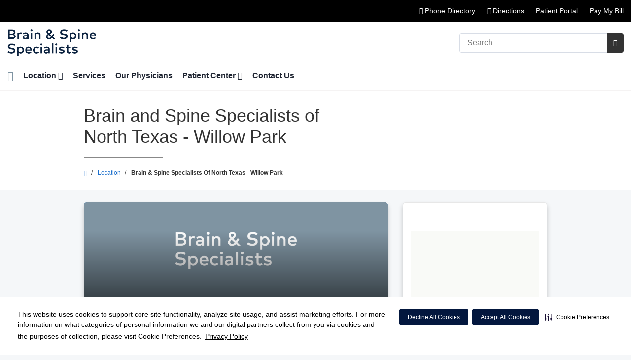

--- FILE ---
content_type: text/html;charset=UTF-8
request_url: https://brainandspinentx.com/locations/willow-park/
body_size: 56643
content:
<!DOCTYPE html>
<html class="no-js" lang="en-us">
	<head>
		<meta http-equiv="X-UA-Compatible" content="IE=edge"/>
		<!-- To kick IE out of quirks mode so Respond.js works -->
		<meta name="viewport" content="initial-scale=1.0, width=device-width" />
		<meta charset="utf-8"/>
		<!-- <meta name="HandheldFriendly" content="true"/> --><!-- BlackBerry? -->
		<!-- <meta name="MobileOptimized" content="width" /> --><!-- IE Mobile? -->

				    <script
        defer
        data-strict-csp
        data-skip-css="false"
        src="https://cdn-prod.securiti.ai/consent/cookie-consent-sdk-loader-strict-csp.js"
        data-tenant-uuid="c2a0cde4-f9d5-4dd6-ba6d-3afc6437e4bc"
        data-domain-uuid="96044f8e-6706-4750-aaa1-2e777a4d4ae9"
        data-backend-url="https://app.securiti.ai">
    </script>

	<script type="text/javascript" src="https://cdn-prod.securiti.ai/consent/auto_blocking/c2a0cde4-f9d5-4dd6-ba6d-3afc6437e4bc/96044f8e-6706-4750-aaa1-2e777a4d4ae9.js"></script>

				



<script>
	var hcaGlobalTimeZones = [
		{
			currentUtcOffset: -18000000,
			dstAbbr: "EDT",
			abbr: "EST",
			localeString: "America/New_York"
		},
		{
			currentUtcOffset: -21600000,
			dstAbbr: "CDT",
			abbr: "CST",
			localeString: "America/Chicago"
		},
		{
			currentUtcOffset: -25200000,
			dstAbbr: "MDT",
			abbr: "MST",
			localeString: "America/Denver"
		},
		{
			currentUtcOffset: -28800000,
			dstAbbr: "PDT",
			abbr: "PST",
			localeString: "America/Los_Angeles"
		},
		{
			currentUtcOffset: -32400000,
			dstAbbr: "ADT",
			abbr: "AST",
			localeString: "America/Anchorage"
		},
		{
			currentUtcOffset: -36000000,
			dstAbbr: "HDT",
			abbr: "HST",
			localeString: "Pacific/Honolulu"
		}
	];
</script>

				





			

	




	



			
				
		
		
		
		
							











 			




		
		
	
	






			
		
		
			
			
			
		
			
		
	
		
	
				
			
							
			
		
			
				
						
		
			
				
						
		
			
				
						
		
			
						
	

				
				
		
							
				
															
								
																										
						
										
						
				
				
							
				
			
                                                                                	
 		
								
													
						
						
													
						
																									
							
								
				
		
			
		
		
		
			
		
			
		
		 



	<meta name="robots" content="index, follow">


				    <title>Brain and Spine Specialists of North Texas - Willow Park | Brain & Spine Specialists of North Texas</title>
						
		
		
		
		
		
							        <link rel="canonical" href="https://brainandspinentx.com/locations/willow-park/"/>
						
				
						
				
				
				
		
		
				
					
	
    <meta property="og:title" content="Willow Park"/>
    <meta property="og:type" content="Website"/>
    <meta property="og:url" content="https://brainandspinentx.com/locations/willow-park/"/>
    <meta property="og:image" content="https://brainandspinentx.com/contentAsset/raw-data/5e382ec6-8ce0-4d0e-847a-079eb9976f19/fullColorLogo"/>
    <meta property="og:site_name" content="Brain & Spine Specialists of North Texas"/>
    <meta property="og:description" content="At Brain &amp; Spine Specialists of North Texas, our neurosurgeons have 24 years of combined experience and share a unique vision dedicated to high quality, individualized care that nurtures each patient’s progress. Dr. Ward and Dr. Cho specialize in complex spine, intracranial and skull‐based tumors..."/>

																
				 


												


																		


		






		
	
		
	<script type="application/ld+json">
	{
		"@context": "https://schema.org"
		, "@type": "MedicalOrganization"
				, "address": {
			"@type": "PostalAddress"
							, "addressLocality": "Willow Park"
				, "addressRegion": "TX"
				, "postalCode": "76087"
				, "streetAddress": "251 Crown Pointe Blvd "
			
		}
									, "image": "https://brainandspinentx.com"
				, "description": "&nbsp;"
		, "name": "Brain and Spine Specialists of North Texas - Willow Park"
						
					, "telephone": "(817) 870-5094"
			, "faxNumber": ""
		
		, "logo": "https://brainandspinentx.com/dA/5e382ec68c/fullColorLogo/2019-EB-Brain-Spine-Specialists-FC.png"
		, "url": "https://brainandspinentx.com"
					}
	</script>












				




						
				
	




						
	
	











<script>
	window.dataLayer = window.dataLayer || [];
	dataLayer.push({
		'Analytics ID' : 'UA-60997798-36'
		,'Division' : 'North Texas'
		,'Group' : 'American'
		,'Market' : 'Dallas Ft. Worth'
		,'City' : 'Willow Park'
		,'State' : 'TX'
		,'Line of Business' : 'PSG'
		,'Facility COID' : '19610'
		,'Facility Name' : 'Brain and Spine Specialists of North Texas - Willow Park'
		,'Site Type' : 'Physician Practice'
		,'Domain' : 'brainandspinentx.com'
		,'Site Section' : 'Locations'
		,'Marketing Specialty' : 'Neurology'
					,'Service Line Content' : 'NA'
																		,'HCA Platform' : 'dotcms'
	});
</script>


<script>
	var hcaAnalyticsContext = {
		 "facility_group": "American",
		 "facility_division": "North Texas",
		 "facility_market": "Dallas Ft. Worth",
		 "facility_city": "Willow Park",
		 "facility_state": "TX",
		 "line_of_business": "PSG",
		 "site_type": "Physician Practice",
		 "marketing_specialty": "Neurology",
		 "test_page_version": "n/a",
		 "facility_coid": "19610",
		 "facility_name": "Brain and Spine Specialists of North Texas - Willow Park",
		 "logged_in": false,
		 "domain": "brainandspinentx.com",
		 "site_search_term": "n/a",
		 "site_search_category": "n/a",
		 "page_type": "Locations",
		 "service_line_content": "NA",
		 "health_library_content": "n/a",
		 "job_search_term": "n/a",
		 "job_search_category": "n/a",
		 "job_id": "n/a",
		 "job_title": "n/a",
		 "job_schedule": "n/a",
		 "job_facility_name": "n/a",
		 "job_city": "n/a",
		 "job_state": "n/a",
		 "job_division": "n/a",
		 "job_zip": "n/a",
		 "job_education": "n/a",
		 "job_class": "n/a",
		 "job_updated": "n/a",
		 "hca_platform": "dotcms"
	};
</script>

		
	
		
		
				
									
							<meta name="description" content="At Brain &amp; Spine Specialists of North Texas, our neurosurgeons have 24 years of combined experience and share a unique vision dedicated to high quality, individualized...">
		
				
							<!-- FAVICON -->
			<link rel="shortcut icon" href="/local/images/favicon.ico" type="image/ico" />
		
		
									<link rel="stylesheet" href="//core.secure.ehc.com/design/lib/framework/bs3/bootstrap.min.css" />
					
				<link rel="stylesheet" href="//core.secure.ehc.com/design/lib/chosen/latest/chosen.min.css" media="screen" />

		
		
			<link rel="stylesheet" href="//core.secure.ehc.com/design/font/fontawesomer/css/fontawesomer.css" />
		
		
					
	
		

















		
		
				
													
								
								
				<link rel="stylesheet" href="//atlas.microsoft.com/sdk/javascript/mapcontrol/3/atlas.min.css" type="text/css" />
											
				
												
				<link rel="stylesheet" href="//core.secure.ehc.com/src/apps/location-detail/v2/assets/location-detail-v2.min.css?v=01072026101458" type="text/css" />
											
				
												
				<link rel="stylesheet" href="//core.secure.ehc.com/src/widgets/cta/v1/assets/cta-widget-v1.min.css" type="text/css" />
											
				
												
				<link rel="stylesheet" href="//core.secure.ehc.com/src/widgets/clinician-spotlight/v2/assets/clinician-spotlight-v2.min.css?v=01072026101458" type="text/css" />
											
				
												
				<link rel="stylesheet" href="//core.secure.ehc.com/src/widgets/related-physicians/v1/assets/related-physicians-v1.min.css?v=01072026101458" type="text/css" />
											
				
												
				<link rel="stylesheet" href="//core.secure.ehc.com/src/widgets/patient-testimonials/v2/assets/patient-testimonials.min.css?v=01072026101458" type="text/css" />
					
				
				
		
												<link rel="stylesheet" href="//core.secure.ehc.com/themes/hut/shared/assets/main.min.css?v=01072026101458" />
			
						<link rel="stylesheet" href="//core.secure.ehc.com/themes/hut/2016/v1/assets/main.min.css?v=01072026101458" />
		
				
				
		
		
				
				<script>
	var ebColorVariants = [];
	var hutEntityBrandingPrimary = '#00244d';
	var hutEntityBrandingSecondary = '#001d3e';

	// add increments of 5 from 0-95
	for (var i = 0; i < 100; i++) {
		if (i % 5 === 0) {
			ebColorVariants.push(i);
		}
	}

	var ebVariantCss = '';
	var colorRules = [
		{
			'type': 'bg',
			'rule': 'background-color'
		},
		{
			'type': 'font',
			'rule': 'color'
		},
		{
			'type': 'border',
			'rule': 'border-color'
		}
	];

	// build css strings with variant colors
	for (var i = 0; i < ebColorVariants.length; i++) {
		var rgbArr = rgbArray('#00244d');
		var colorAddWhite = colorMixer(rgbArr, [255, 255, 255], ebColorVariants[i]/100);
		var colorAddBlack = colorMixer([0, 0, 0], rgbArr, ebColorVariants[i]/100);
		var variantStringWhite = '--' + ebColorVariants[i];
		var variantStringBlack = '--' + Number(ebColorVariants[i] + 100);

		for (var s = 0; s < colorRules.length; s++) {

			if (ebColorVariants[i] === 0) {
				variantStringWhite = '';
				variantStringBlack = '';
			} else {
				ebVariantCss += '.eb__primary-' + colorRules[s].type + variantStringWhite + '{' + colorRules[s].rule + ': ' + colorAddWhite + ';}' +
				'.eb__primary-hover-' + colorRules[s].type + variantStringWhite + ':hover, .eb__primary-hover-' + colorRules[s].type + variantStringWhite + ':active, .eb__primary-hover-' + colorRules[s].type + variantStringWhite + ':focus, .eb__primary-hover-' + colorRules[s].type + variantStringWhite + '.active' + '{' + colorRules[s].rule + ': ' + colorAddWhite + ';}' +
				'.eb__primary-after-' + colorRules[s].type + variantStringWhite + '::after, .eb__primary-before-' + colorRules[s].type + variantStringWhite + '::before {' + colorRules[s].rule + ': ' + colorAddWhite + ';}';
			}
			ebVariantCss +=	'.eb__primary-' + colorRules[s].type + variantStringBlack + '{' + colorRules[s].rule + ': ' + colorAddBlack + ';}' +
				'.eb__primary-hover-' + colorRules[s].type + variantStringBlack + ':hover, .eb__primary-hover-' + colorRules[s].type + variantStringBlack + ':active, .eb__primary-hover-' + colorRules[s].type + variantStringBlack + ':focus, .eb__primary-hover-' + colorRules[s].type + variantStringBlack + '.active' + '{' + colorRules[s].rule + ': ' + colorAddBlack + ';}' +
				'.eb__primary-after-' + colorRules[s].type + variantStringBlack + '::after, .eb__primary-before-' + colorRules[s].type + variantStringBlack + '::before {' + colorRules[s].rule + ': ' + colorAddBlack + ';}';
		}
	}

	// create and add style to DOM
	var ebVariantStyle = document.createElement('style');
	ebVariantStyle.type = 'text/css';
	ebVariantStyle.innerHTML = ebVariantCss;
	document.getElementsByTagName('head')[0].appendChild(ebVariantStyle);

	// HELPERS
	/*
	* HEX to RGB array converter
	* accepts HEX string (with hash)
	* returns array
	*/
	function rgbArray(h) {
		var r = 0;
		var g = 0;
		var b = 0;

		// 3 digits
		if (h.length === 4) {
			r = "0x" + h[1] + h[1];
			g = "0x" + h[2] + h[2];
			b = "0x" + h[3] + h[3];
		// 6 digits
		} else if (h.length === 7) {
			r = "0x" + h[1] + h[2];
			g = "0x" + h[3] + h[4];
			b = "0x" + h[5] + h[6];
		}

		return [r, g, b];
	}

	/*
	* Mixes individual red green and blue values
	* accepts String, String, Number
	* returns parseInt
	*/
	function colorChannelMixer(colorChannelA, colorChannelB, amountToMix) {
		var channelA = colorChannelA * amountToMix;
		var channelB = colorChannelB * (1 - amountToMix);
		return parseInt(channelA + channelB);
	}

	/*
	* Mixes RGB array values
	* accepts Array, Array, Number
	* returns String
	*/
	function colorMixer(rgbA, rgbB, amountToMix) {
		var r = colorChannelMixer(rgbA[0], rgbB[0], amountToMix);
		var g = colorChannelMixer(rgbA[1], rgbB[1], amountToMix);
		var b = colorChannelMixer(rgbA[2], rgbB[2], amountToMix);
		return "rgb(" + r + "," + g + "," + b + ")";
	}

</script>
				
				


		


	<link href="//core.secure.ehc.com/design/css/entity-branding/hut/branding.dot?id=19610%7CBrain-Spine-Specialists-North-Texas&theme=2016&host=869840ba-788e-454b-acf5-bb37886427a6" rel="stylesheet" type="text/css">

				

<meta name="google-site-verification" content="1CSzm8lhHsBMM9b5rMVlwJuGoXgUzgmK9GEuRGKpA_k" />

							<!-- BEGIN LOCAL CSS -->
			<style>
				/*******************************************
local css
********************************************/

			</style>
			<!-- END LOCAL CSS -->
		
				<!-- BEGIN UTIL CUSTOM VTL -->
		






<link rel="stylesheet" href="https://web-q-hospital.prod.ehc.com/global/hut/widgets/css/webq-widgets.css?v=1.1.052820" type="text/css">
  <link rel="stylesheet" href="https://web-q-hospital.prod.ehc.com/global/hut/widgets/css/webq-widgets-eb.css?id=19610%7CBrain-Spine-Specialists-North-Texas&v=1.1.052820" type="text/css">	





		<!-- END UTIL CUSTOM VTL -->

		
				
		
		


		<script>
			var isMarketBrand = false;
			var hostLocations = [];
			var hostCurrentLocationUrl = "";
			var hostCurrentLocationTitle = "";
			var hostFacilityName = "Brain & Spine Specialists of North Texas";
		</script>

		<script type="text/javascript" src="//core.secure.ehc.com/design/lib/analytics/assets/hut-api-controller.min.js"></script>

							<script type="text/javascript" src="//core.secure.ehc.com/util/celebrus.js" defer></script>
			
						
		
	</head>

	
	
		
		
		
	
	
		<body class="location-detail-app location-detail-app-v2 page-aside-right locations unified interior theme-2016 ">

		
		



			
	


				












    



				
				<div id="page-wrap">
																									<a href="#page" tabindex="1" id="skip-nav-accessibility-aid">Skip to main content</a>
							
												<!--[if lte IE 9]>
				<div id="update-browser-warning" class="alert alert-info">
					<strong>You are using an outdated browser</strong>
					<p>It is limiting your browser experience. For the best web experience, upgrade to the latest version of <a href="http://www.microsoft.com/windows/downloads/ie/getitnow.mspx">Internet Explorer</a> or try one of these alternatives: <a href="http://www.getfirefox.com/">Firefox</a>, <a href="http://www.google.com/chrome">Google Chrome</a> or <a href="http://www.apple.com/safari/">Safari</a>.</p>
					<p>Still dependent on your version of IE for legacy applications?  Please install one of the other recommended browsers.</p>
				</div>
			<![endif]-->


	<div id="header-wrap">
						


		


  
  

	 













	
















	






						
	
	
											
											
											
											
								








		
	
	
	
			

	
		
	
		
	
	



	<div class="sticky-header-desktop" data-edit-mode="" role="navigation" aria-label="sticky site navigation and search">
							<div class="pre-navbar ">
		<div class="container-fluid">
						
						<ul class="list-unstyled text-right hidden-xs prenav-link-list">
								
														<li>
													<a href="/about/phone-directory/" class="cdp-utilNav" data-analytics='{"feature": "nava", "name": "utilityNavClick"}'><i class="icon-phone" aria-hidden="true"></i> Phone Directory</a>
											</li>
														<li>
													<a href="/locations/" class="cdp-utilNav" data-analytics='{"feature": "nava", "name": "utilityNavClick"}'><i class="icon-sl-directions-arrow-c-s"></i> Directions</a>
											</li>
														<li>
													<a href="/patient-center/patient-portal.dot" class="cdp-utilNav" data-analytics='{"feature": "nava", "name": "utilityNavClick"}'>Patient Portal</a>
											</li>
														<li>
													<a href="/patient-center/online-bill-pay.dot" class="cdp-utilNav" data-analytics='{"feature": "nava", "name": "utilityNavClick"}'>Pay My Bill</a>
											</li>
				
											</ul>

												
			<form class="form-inline hut-search" action="/search/results.dot" method="GET" enctype="multipart/form-data" role="search" data-submit="false">
			<div class="form-group">
				<label class="sr-only" for="prenav-main-search-sticky">Search</label>
				<div class="input-group">
										<input type="text" class="header-search-input form-control" name="q" id="prenav-main-search-sticky" placeholder="Search" maxlength="64" autocomplete="off" pattern="^[a-zA-Z0-9-`.'()? ]*$" title="Can only contain letters, numbers and limited special characters." required>
					<a href="#" class="close-search hidden" aria-label="Close recent searches">&times;</a>
					<div class="input-group-btn">
						<button type="submit" class="btn btn-default submit">
							<i class="icon-search" aria-hidden="true"></i>
							<span class="sr-only">Submit Search</span>
						</button>
					</div>
										<div class="header-search-results hidden">
						<span class="recent-search-title"><strong>Recent Searches</strong></span>
						<ul class="recent-searches"></ul>
					</div>
				</div>
			</div>
		</form>
			</div>
	</div>


		
		<nav id="main-nav-sticky" class="main-nav" role="navigation" aria-label="sticky main nav bar" data-celebrus="cdp-globalNav">

				
	
	
	
	
		
			<div class="mobile-cta-links">
									
										<div class="cta-item-count-one cta-item">
					<a class='cdp-globalNav-Cta'href='/locations/' data-analytics='{"feature": "nava", "name": "ctaClick"}'><i class='icon-location cdp-globalNav-Cta' aria-hidden='true'></i><span>Directions</span></a>
				</div>
					</div>
	
		
	
	<div class="container-fluid">

		
				
					<ul class="nav navbar-nav">
				
				
				
										
										
										
					
										
										
										
										
					
					
																											
										
					<li class="dropdown">
						<a href="/home"class=cdp-globalNav>Home</a>

											</li><!-- /.dropdown -->
				
										
										
										
					
										
										
										
										
					
										
										
										
					<li class="dropdown">
						<a href="/locations" class="dropdown-toggle cdp-globalNav" data-toggle="dropdown" role="button" aria-haspopup="true" aria-expanded="false">Location <span class="icon-angle-down cdp-globalNav" aria-hidden="true"></span></a>

													<div class="dropdown-menu">
								<div class="container">
									<p><a href="/locations" class="cdp-globalNav">Location</a></p>
									
																																																																																																																																																																																																																																										<ul class="dropdown-menu-list">
																						
																							<li><a target='_self' href='/locations/arlington' class='cdp-globalNav'>Brain and Spine Specialists of North Texas - Arlington</a></li>
																							<li><a target='_self' href='/locations/fort-worth' class='cdp-globalNav'>Brain and Spine Specialists of North Texas - Fort Worth</a></li>
																							<li><a target='_self' href='/locations/granbury' class='cdp-globalNav'>Brain & Spine Specialists of North Texas - Granbury</a></li>
																							<li><a target='_self' href='/locations/mansfield' class='cdp-globalNav'>Brain & Spine Specialists of North Texas - Mansfield</a></li>
																							<li><a target='_self' href='/locations/willow-park' class='cdp-globalNav'>Brain & Spine Specialists of North Texas - Willow Park</a></li>
											
																					</ul>
																	</div><!-- /.container -->
							</div><!-- /.dropdown-menu -->
											</li><!-- /.dropdown -->
				
										
										
										
					
										
										
										
										
					
					
										
										
					<li class="dropdown">
						<a href="/services"class=cdp-globalNav>Services</a>

											</li><!-- /.dropdown -->
				
										
										
										
					
										
										
										
										
					
					
										
										
					<li class="dropdown">
						<a href="/physicians"class=cdp-globalNav>Our Physicians</a>

											</li><!-- /.dropdown -->
				
										
										
										
					
										
										
										
										
					
										
										
										
					<li class="dropdown">
						<a href="/patient-center" class="dropdown-toggle cdp-globalNav" data-toggle="dropdown" role="button" aria-haspopup="true" aria-expanded="false">Patient Center <span class="icon-angle-down cdp-globalNav" aria-hidden="true"></span></a>

													<div class="dropdown-menu">
								<div class="container">
									<p><a href="/patient-center" class="cdp-globalNav">Patient Center</a></p>
									
																																																																																																																																																																																																																																																																																																																																																																																																										<ul class="dropdown-menu-list">
																						
																							<li><a target='_self' href='/patient-center/telehealth.dot' class='cdp-globalNav'>Telehealth Visits</a></li>
																							<li><a target='_self' href='/patient-center/patient-education.dot' class='cdp-globalNav'>Patient Education</a></li>
																							<li><a target='_self' href='/patient-center/patient-forms.dot' class='cdp-globalNav'>Patient Forms</a></li>
																							<li><a target='_self' href='/patient-center/index.dot' class='cdp-globalNav'>Patient Center</a></li>
																							<li><a target='_self' href='/patient-center/patient-rights.dot' class='cdp-globalNav'>Patient Rights & Responsibilities</a></li>
																							<li><a target='_self' href='/patient-center/online-bill-pay.dot' class='cdp-globalNav'>Online Bill Pay</a></li>
																							<li><a target='_blank' href='https://youtube.com/playlist?list=PLogA9DP2_vSfhXIAvUbo3YP4ssObNem2a' class='cdp-globalNav'>Patient Portal Support</a></li>
																							<li><a target='_self' href='/patient-center/medical-records.dot' class='cdp-globalNav'>Medical Records</a></li>
																							<li><a target='_self' href='/patient-center/patient-portal.dot' class='cdp-globalNav'>Patient Portal</a></li>
																							<li><a target='_self' href='/about/newsroom/' class='cdp-globalNav'>Newsroom</a></li>
											
																					</ul>
																	</div><!-- /.container -->
							</div><!-- /.dropdown-menu -->
											</li><!-- /.dropdown -->
				
										
										
										
					
										
										
										
										
					
					
										
										
					<li class="dropdown">
						<a href="/contact-us"class=cdp-globalNav>Contact Us</a>

											</li><!-- /.dropdown -->
				
				
											</ul><!-- /.nav.navbar-nav -->
		
						
													<ul class="nav navbar-nav prenav">
																								<li>
							<a href="/about/phone-directory/" data-analytics='{"feature": "nava", "name": "utilityNavClick"}' class="cdp-utilNav"><i class="icon-phone" aria-hidden="true"></i> Phone Directory</a>
						</li>
																									<li>
							<a href="/locations/" data-analytics='{"feature": "nava", "name": "utilityNavClick"}' class="cdp-utilNav"><i class="icon-sl-directions-arrow-c-s"></i> Directions</a>
						</li>
																									<li>
							<a href="/patient-center/patient-portal.dot" data-analytics='{"feature": "nava", "name": "utilityNavClick"}' class="cdp-utilNav">Patient Portal</a>
						</li>
																									<li>
							<a href="/patient-center/online-bill-pay.dot" data-analytics='{"feature": "nava", "name": "utilityNavClick"}' class="cdp-utilNav">Pay My Bill</a>
						</li>
									
								
								
											</ul>
		
		
	</div><!-- /.container-fluid -->
</nav><!-- #main-nav -->
	</div>

	
			
			<div class="pre-navbar ">
		<div class="container-fluid">
						
						<ul class="list-unstyled text-right hidden-xs prenav-link-list">
								
														<li>
													<a href="/about/phone-directory/" class="cdp-utilNav" data-analytics='{"feature": "nava", "name": "utilityNavClick"}'><i class="icon-phone" aria-hidden="true"></i> Phone Directory</a>
											</li>
														<li>
													<a href="/locations/" class="cdp-utilNav" data-analytics='{"feature": "nava", "name": "utilityNavClick"}'><i class="icon-sl-directions-arrow-c-s"></i> Directions</a>
											</li>
														<li>
													<a href="/patient-center/patient-portal.dot" class="cdp-utilNav" data-analytics='{"feature": "nava", "name": "utilityNavClick"}'>Patient Portal</a>
											</li>
														<li>
													<a href="/patient-center/online-bill-pay.dot" class="cdp-utilNav" data-analytics='{"feature": "nava", "name": "utilityNavClick"}'>Pay My Bill</a>
											</li>
				
											</ul>

									
			<form class="form-inline hut-search" action="/search/results.dot" method="GET" enctype="multipart/form-data" role="search" data-submit="false">
			<div class="form-group">
				<label class="sr-only" for="prenav-main-search">Search</label>
				<div class="input-group">
										<input type="text" class="header-search-input form-control" name="q" id="prenav-main-search" placeholder="Search" maxlength="64" autocomplete="off" pattern="^[a-zA-Z0-9-`.'()? ]*$" title="Can only contain letters, numbers and limited special characters." required>
					<a href="#" class="close-search hidden" aria-label="Close recent searches">&times;</a>
					<div class="input-group-btn">
						<button type="submit" class="btn btn-default submit">
							<i class="icon-search" aria-hidden="true"></i>
							<span class="sr-only">Submit Search</span>
						</button>
					</div>
										<div class="header-search-results hidden">
						<span class="recent-search-title"><strong>Recent Searches</strong></span>
						<ul class="recent-searches"></ul>
					</div>
				</div>
			</div>
		</form>
			</div>
	</div>


			
	
			
	<div class="sticky-header-mobile">
		<header role="banner">
			<div class="container-fluid">
								<div class="mobile-header">
	<div class="mobile-menu-toggle-wrap">
		<button type="button" class="mobile-menu-toggle navbar-toggle collapsed">
			<span class="icon-bar"></span>
			<span class="icon-bar"></span>
			<span class="icon-bar"></span>
			<span class="icon-text">Menu</span>
		</button>
	</div>
	<figure class="logo">
		<a href="/home/" class="cdp-globalNav">
			<img src="/contentAsset/raw-data/5e382ec6-8ce0-4d0e-847a-079eb9976f19/fullColorLogo" alt="Brain & Spine Specialists of North Texas">
		</a>
	</figure>
	<div class="mobile-search">
					<a href="#" class="mobile-search-btn" aria-label="Search" data-analytics='{"feature": "ssa", "name": "searchHeaderOpen"}'><i class="icon-search" aria-hidden="true"></i></a>
			<form class="mobile-search-slide" action="/search/results.dot" method="GET" enctype="multipart/form-data" role="search">
				<label class="sr-only" for="mobile-sticky-search">Search</label>
				<input type="text" class="header-search-input form-control" name="q" id="mobile-sticky-search" placeholder="Search" maxlength="64" data-validate="alpha-numeric" autocomplete="off" required>
				<i class="icon-search pre-fix-icon"></i>
				<a href="#" class="close-search" aria-label="Close search">&times;</a>
			</form>
			</div>
	<div class="header-search-results hidden">
		<span class="recent-search-title"><strong>Recent Searches</strong></span>
		<a href="#" class="clear-recent-searches" aria-label="Clear recent search history" data-analytics='{"feature": "ssa", "name": "recentSearchesClear"}'>Clear</a>
		<ul class="recent-searches"></ul>
		<a href="#" class="btn btn-primary btn-block mobile-submit">Search</a>
	</div>
</div><!-- /.mobile -->
			</div>
		</header>
	</div>

	<header role="banner">
		<div class="container-fluid">

						
						<div class="mobile-header">
	<div class="mobile-menu-toggle-wrap">
		<button type="button" class="mobile-menu-toggle navbar-toggle collapsed">
			<span class="icon-bar"></span>
			<span class="icon-bar"></span>
			<span class="icon-bar"></span>
			<span class="icon-text">Menu</span>
		</button>
	</div>
	<figure class="logo">
		<a href="/home/" class="cdp-globalNav">
			<img src="/contentAsset/raw-data/5e382ec6-8ce0-4d0e-847a-079eb9976f19/fullColorLogo" alt="Brain & Spine Specialists of North Texas">
		</a>
	</figure>
	<div class="mobile-search">
					<a href="#" class="mobile-search-btn" aria-label="Search" data-analytics='{"feature": "ssa", "name": "searchHeaderOpen"}'><i class="icon-search" aria-hidden="true"></i></a>
			<form class="mobile-search-slide" action="/search/results.dot" method="GET" enctype="multipart/form-data" role="search">
				<label class="sr-only" for="mobile-main-search">Search</label>
				<input type="text" class="header-search-input form-control" name="q" id="mobile-main-search" placeholder="Search" maxlength="64" data-validate="alpha-numeric" autocomplete="off" required>
				<i class="icon-search pre-fix-icon"></i>
				<a href="#" class="close-search" aria-label="Close search">&times;</a>
			</form>
			</div>
	<div class="header-search-results hidden">
		<span class="recent-search-title"><strong>Recent Searches</strong></span>
		<a href="#" class="clear-recent-searches" aria-label="Clear recent search history" data-analytics='{"feature": "ssa", "name": "recentSearchesClear"}'>Clear</a>
		<ul class="recent-searches"></ul>
		<a href="#" class="btn btn-primary btn-block mobile-submit">Search</a>
	</div>
</div><!-- /.mobile -->

						
			<div class="row desktop-header">
				<div class="col-xs-6 col-sm-3">
					<figure class="logo ">
						<a href="/home/" class="cdp-globalNav">
							<img src="/contentAsset/raw-data/5e382ec6-8ce0-4d0e-847a-079eb9976f19/fullColorLogo" alt="Brain & Spine Specialists of North Texas">
						</a>
					</figure>
				</div>
				<div class="col-xs-3 col-sm-9 text-right vertical-align">
										
			<form class="form-inline hut-search" action="/search/results.dot" method="GET" enctype="multipart/form-data" role="search" data-submit="false">
			<div class="form-group">
				<label class="sr-only" for="main-search">Search</label>
				<div class="input-group">
										<input type="text" class="header-search-input form-control" name="q" id="main-search" placeholder="Search" maxlength="64" autocomplete="off" pattern="^[a-zA-Z0-9-`.'()? ]*$" title="Can only contain letters, numbers and limited special characters." required>
					<a href="#" class="close-search hidden" aria-label="Close recent searches">&times;</a>
					<div class="input-group-btn">
						<button type="submit" class="btn btn-primary submit">
							<i class="icon-search" aria-hidden="true"></i>
							<span class="sr-only">Submit Search</span>
						</button>
					</div>
										<div class="header-search-results hidden">
						<span class="recent-search-title"><strong>Recent Searches</strong></span>
						<ul class="recent-searches"></ul>
					</div>
				</div>
			</div>
		</form>
	
															
					
														</div>
			</div>
		</div><!-- /.container-fluid -->
	</header>

			
	
	<nav id="main-nav" class="main-nav" role="navigation" aria-label="main nav bar" data-celebrus="cdp-globalNav">

				
	
	
	
	
		
			<div class="mobile-cta-links">
									
										<div class="cta-item-count-one cta-item">
					<a class='cdp-globalNav-Cta'href='/locations/' data-analytics='{"feature": "nava", "name": "ctaClick"}'><i class='icon-location cdp-globalNav-Cta' aria-hidden='true'></i><span>Directions</span></a>
				</div>
					</div>
	
		
	
	<div class="container-fluid">

		
				
					<ul class="nav navbar-nav">
				
				
				
										
										
										
					
										
										
										
										
					
					
																											
										
					<li class="dropdown">
						<a href="/home"class=cdp-globalNav>Home</a>

											</li><!-- /.dropdown -->
				
										
										
										
					
										
										
										
										
					
										
										
										
					<li class="dropdown">
						<a href="/locations" class="dropdown-toggle cdp-globalNav" data-toggle="dropdown" role="button" aria-haspopup="true" aria-expanded="false">Location <span class="icon-angle-down cdp-globalNav" aria-hidden="true"></span></a>

													<div class="dropdown-menu">
								<div class="container">
									<p><a href="/locations" class="cdp-globalNav">Location</a></p>
									
																																																																																																																																																																																																																																										<ul class="dropdown-menu-list">
																						
																							<li><a target='_self' href='/locations/arlington' class='cdp-globalNav'>Brain and Spine Specialists of North Texas - Arlington</a></li>
																							<li><a target='_self' href='/locations/fort-worth' class='cdp-globalNav'>Brain and Spine Specialists of North Texas - Fort Worth</a></li>
																							<li><a target='_self' href='/locations/granbury' class='cdp-globalNav'>Brain & Spine Specialists of North Texas - Granbury</a></li>
																							<li><a target='_self' href='/locations/mansfield' class='cdp-globalNav'>Brain & Spine Specialists of North Texas - Mansfield</a></li>
																							<li><a target='_self' href='/locations/willow-park' class='cdp-globalNav'>Brain & Spine Specialists of North Texas - Willow Park</a></li>
											
																					</ul>
																	</div><!-- /.container -->
							</div><!-- /.dropdown-menu -->
											</li><!-- /.dropdown -->
				
										
										
										
					
										
										
										
										
					
					
										
										
					<li class="dropdown">
						<a href="/services"class=cdp-globalNav>Services</a>

											</li><!-- /.dropdown -->
				
										
										
										
					
										
										
										
										
					
					
										
										
					<li class="dropdown">
						<a href="/physicians"class=cdp-globalNav>Our Physicians</a>

											</li><!-- /.dropdown -->
				
										
										
										
					
										
										
										
										
					
										
										
										
					<li class="dropdown">
						<a href="/patient-center" class="dropdown-toggle cdp-globalNav" data-toggle="dropdown" role="button" aria-haspopup="true" aria-expanded="false">Patient Center <span class="icon-angle-down cdp-globalNav" aria-hidden="true"></span></a>

													<div class="dropdown-menu">
								<div class="container">
									<p><a href="/patient-center" class="cdp-globalNav">Patient Center</a></p>
									
																																																																																																																																																																																																																																																																																																																																																																																																										<ul class="dropdown-menu-list">
																						
																							<li><a target='_self' href='/patient-center/telehealth.dot' class='cdp-globalNav'>Telehealth Visits</a></li>
																							<li><a target='_self' href='/patient-center/patient-education.dot' class='cdp-globalNav'>Patient Education</a></li>
																							<li><a target='_self' href='/patient-center/patient-forms.dot' class='cdp-globalNav'>Patient Forms</a></li>
																							<li><a target='_self' href='/patient-center/index.dot' class='cdp-globalNav'>Patient Center</a></li>
																							<li><a target='_self' href='/patient-center/patient-rights.dot' class='cdp-globalNav'>Patient Rights & Responsibilities</a></li>
																							<li><a target='_self' href='/patient-center/online-bill-pay.dot' class='cdp-globalNav'>Online Bill Pay</a></li>
																							<li><a target='_blank' href='https://youtube.com/playlist?list=PLogA9DP2_vSfhXIAvUbo3YP4ssObNem2a' class='cdp-globalNav'>Patient Portal Support</a></li>
																							<li><a target='_self' href='/patient-center/medical-records.dot' class='cdp-globalNav'>Medical Records</a></li>
																							<li><a target='_self' href='/patient-center/patient-portal.dot' class='cdp-globalNav'>Patient Portal</a></li>
																							<li><a target='_self' href='/about/newsroom/' class='cdp-globalNav'>Newsroom</a></li>
											
																					</ul>
																	</div><!-- /.container -->
							</div><!-- /.dropdown-menu -->
											</li><!-- /.dropdown -->
				
										
										
										
					
										
										
										
										
					
					
										
										
					<li class="dropdown">
						<a href="/contact-us"class=cdp-globalNav>Contact Us</a>

											</li><!-- /.dropdown -->
				
				
											</ul><!-- /.nav.navbar-nav -->
		
						
													<ul class="nav navbar-nav prenav">
																								<li>
							<a href="/about/phone-directory/" data-analytics='{"feature": "nava", "name": "utilityNavClick"}' class="cdp-utilNav"><i class="icon-phone" aria-hidden="true"></i> Phone Directory</a>
						</li>
																									<li>
							<a href="/locations/" data-analytics='{"feature": "nava", "name": "utilityNavClick"}' class="cdp-utilNav"><i class="icon-sl-directions-arrow-c-s"></i> Directions</a>
						</li>
																									<li>
							<a href="/patient-center/patient-portal.dot" data-analytics='{"feature": "nava", "name": "utilityNavClick"}' class="cdp-utilNav">Patient Portal</a>
						</li>
																									<li>
							<a href="/patient-center/online-bill-pay.dot" data-analytics='{"feature": "nava", "name": "utilityNavClick"}' class="cdp-utilNav">Pay My Bill</a>
						</li>
									
								
								
											</ul>
		
		
	</div><!-- /.container-fluid -->
</nav><!-- #main-nav -->

			
	








					</div><!-- /header-wrap -->

	<div id="page">
			<div class="heading-bar">
					<div class="container">
				<div class="row">
					<div class="col-sm-12">
						<h1 id="section-heading" class="heading-underline">Brain and Spine Specialists of North Texas - Willow Park</h1>
											</div>
				</div>
			</div>
							


			
				

	<div class="container-fluid bread-crumb-wrapper hidden-xs">
		<div class="container">
			<div class="row">
				<div class="breadcrumb">
																																																										
		
																									<ul>
																<li>
					<a href="/">
													<i class="icon-sl-house-2" aria-hidden="true"></i>
												<span class="sr-only"  aria-label="Home" >Brain & Spine Specialists of North Texas</span>
					</a>
					<meta content="1" />

																										<span class="separator">/</span>
												</li>
					
					
																																																							
							<li>
								<a href='/locations'><span>Location</span></a>
								<meta content="2" />
																<span class="separator">/</span>
							</li>
											 									
					
												
																																																																																									<li>Brain & Spine Specialists of North Texas - Willow Park</li>
																											
							
																	 							</ul>
		 	
									</div>
			</div>
		</div>
	</div>
			</div>
	
		<div id="content-wrap">
			<div class="row">

								<div id="content-main" class="col-md-8">

					<div class="article-pre">
												




					</div><!-- /article-pre -->
				
					<article id="content-main-body">
						


<section id="locd_main" aria-labelledby="section-heading" role="main">
				<input type="hidden" value="/locations/willow-park/" id="locd-no-results" />

	<div id="location-detail-content" class="clearfix card">
		<div id="location-detail-content-section" class="locd-location locd-location-map collapsed"
				data-coid="19610"
				data-type=""
				data-lat="32.748442"
				data-lng="-97.6641355"
				data-image="//core.secure.ehc.com/src/apps/location-detail/v2/assets/images/background_image_default_700x400.jpg"
				data-id="a3b9a5e5-2adc-497c-9fe7-3f263b0ac7a8"
				data-buildingid="23dfe066-42e4-4293-bae4-c67333399ace"
				data-title="Brain and Spine Specialists of North Texas - Willow Park"
				data-address1="251 Crown Pointe Blvd"
				data-address2=""
				data-city="Willow Park"
				data-state="TX"
				data-zip="76087"
				data-phone="(817) 870-5094">

			<div class="location-header bg-primary">
															<div class="location-image default-image"><img src="/contentAsset/raw-data/5e382ec6-8ce0-4d0e-847a-079eb9976f19/knockOutLogo" alt="Brain and Spine Specialists of North Texas - Willow Park"></div>
										<div class="location-image-overlay"></div>
					<div class="location-title-wrapper"></div>
							</div>

			<div id="locd-dynamic" class="col-md-12">
				<div class="row">
										<div id="locd-dynamic-hours-msg" class="hidden-xs col-sm-5"></div>
						<div id="locd-dynamic-distance" class="hidden-xs col-sm-4 col-sm-offset-3 text-right" data-lat="32.748442" data-lng="-97.6641355"></div>
						<div id="loc-mobile-hours" class="col-xs-12">
													</div>
									</div>
			</div>

			<div id="locd-info" class="col-md-6">
				<p>251 Crown Pointe Blvd 
					<br>Willow Park, TX 76087
				</p>
									<p>
													<span class="hidden-xs">Phone: <a href="tel:(817) 870-5094" data-analytics='{"feature": "lda", "name": "clickToCall"}'>(817) 870-5094</a><br></span>
																	</p>
							</div>

			
			<div id="locd-mobile-btn" class="text-center visible-xs col-md-10">
				<a class="btn btn-primary btn-block" href="tel:(817) 870-5094" data-analytics='{"feature": "lda", "name": "clickToCall"}'>
					(817) 870-5094
				</a>
				<a class="btn btn-primary btn-block" href="https://www.google.com/maps/dir//Brain and Spine Specialists of North Texas - Willow Park%20251 Crown Pointe Blvd, Willow Park, TX 76087" class="get-directions" data-analytics='{"feature": "lda", "name": "directionsStart"}'>
					Directions
				</a>
			</div>

			<div id="locd-cta-wrapper" class="col-md-6">
				<div class="row">
															<div class="col-md-10 col-md-offset-2 hidden-xs">
						<a href="https://www.google.com/maps/dir//Brain and Spine Specialists of North Texas - Willow Park%20251 Crown Pointe Blvd, Willow Park, TX 76087" class='btn btn-primary btn-block' data-analytics='{"feature": "lda", "name": "directionsStart"}'>Get Directions</a>
					</div>
				</div>
			</div>
		</div>
	</div>

		
				
							<div class="location-detail-about">
				<h2>About Brain and Spine Specialists of North Texas - Willow Park</h2>
				<div class="location-detail-about-content"><p>At Brain &amp; Spine Specialists of North Texas, our neurosurgeons have 24 years of combined experience and share a unique vision dedicated to high quality, individualized care that nurtures each patient’s progress. Dr. Ward and Dr. Cho specialize in complex spine, intracranial and skull‐based tumors, trauma and neurovascular disorders.</p></div>
			</div>
			
		
	
	
			
					
			</section>												




					</article><!-- /main-content -->
				
					<div class="article-post">
												




<div class="card card-aside">
      <h4 class="text-center">Physicians</h4>
      <div class="row">
         <div class="col-sm-4 text-center">
          <p><img alt="" class="img-circle" src="/util/images/physicians/1033159215_med.jpg" width="100" height="100" /></p>
          <p>Gregory Ward, MD</p>
          <p><a href="/physicians/profile/Dr-Gregory-A-Ward-MD">View Profile</a></p>
        </div>
    </div>
</div>



<div class="card card-aside">
	  <h4 class="text-center">Willow Park Services</h4>
	  <h5>Conditions Treated</h5>
	  <ul>
         <li>Degenerative Disc Disease</li>
         <li>Degenerative Joint Disease</li>
         <li>Cervical Disc Replacement</li>
         <li>Peripheral Nerve Damage</li>
         <li>Carpal Tunnel Spine</li>
         <li>Brain Tumors</li>
         <li>Head Trauma</li>
         <li>Brain Bleed</li>
         <li>Aneurysm</li>
	  </ul>
	  <hr>
	  <h5>Procedures</h5>
	  <ul>
            <li>Degenerative Spine Surgery</li>
            <li>Spine Trauma Surgery</li>
            <li>Cervical Disc Replacement Surgery</li>
            <li>Minimally Invasive Spine Surgery</li>
            <li>Peripheral Nerve Surgery</li>
            <li>Carpal Tunnel Spine Surgery</li>
            <li>Ulnar Nerve Decompression Surgery</li>
            <li>Stereotactic Navigation Assisted Neurosurgery</li>
            <li>Aneurysm Surgery</li>
            <li>Transnasal Endoscopic Approach:
            <ul>
                <li>Periorbital Approach</li>
                <li>Frontal Sinus Approach</li>
                <li>Periauricular Approach</li>
                <li>Endoscopic-Endonasal Approach</li>
                <li>Transfrontal Sinus Approach</li>
            </ul></li>
	  </ul>
	  <hr>
	  <h5>Tumors most frequently treated</h5>
	  <ul>
        <li>Dermoid and Epidermoid Tumors Intracranial Tumors:
        <ul>
            <li>Brainstem Tumors</li>
            <li>Chordoma</li>
            <li>Chondrosarcoma</li>
            <li>Craniopharyngioma</li>
            <li>Cerebellopontine Angle Tumors</li>
            <li>Facial Nerve Neuroma</li>
            <li>Glomus Jugulare Tumor</li>
            <li>Lower Cranial Nerve Tumors</li>
            <li>Pineal Tumors</li>
            <li>Fibrous Dysplasia</li>
        </ul></li>
        <li>Large Meningiomas</li>
        <li>Acoustic Neuromas</li>
        <li>Trigeminal Neuromas</li>
        <li>Craniopharyngiomas</li>
        <li>Pituitary Tumors</li>
        <li>Cavernous Sinus Tumors</li>
        <li>Gliomas</li>
    </ul>
</div>



					</div><!-- /article-post -->
				
				</div><!-- /content-main -->
			
				<aside id="aside-b" class="col-md-4">
					



					<div id="locd-aside-static-map" class="aside-item card" role="complementary">
		<div id="locd-aside-map" data-lat="32.748442" data-lng="-97.6641355" data-key="1q4hff0BTleRMx7jmrBAEUUSGfCajIuFwiL2G6oXu4kLTPq4ycziJQQJ99BAACYeBjFho9hOAAAgAZMPFCzL"  style="height:220px;"></div>
	</div>
						<div id="locd-aside-contact" class="card aside-item" role="complementary">
		<div class="contact">
			<span class="heading">Contact Information</span>
			<div class="contact-info">
									<div class="main-number contact-info-section">
						<p class="sub-heading">Main Number</p>
						<p>
							<a href="tel:(817) 870-5094" data-analytics='{"feature": "lda", "name": "clickToCall"}'>(817) 870-5094</a>
						</p>
					</div>
																<div class="mailing-info contact-info-section">
					<p class="sub-heading">Mailing Info</p>
					<p>
						Willow Park<br />
						251 Crown Pointe Blvd<br/>Willow Park, TX 76087
					</p>
				</div>
			</div><!-- /contact-info -->
		</div><!-- /contact -->
	</div>
			
										




				</aside><!-- /aside-b -->
			</div>
		</div><!-- /content-wrap -->
	
		<div id="post-content-wrap">
			<div id="post-content">
								




			</div>
		</div><!-- /post-content-wrap -->
	
	</div><!-- /page -->

 
<div id="footer-wrap" class="clearfix">
			














<footer role="contentinfo">

		
	
								







		
	
	




















	






								
					





<section class="site-info style-2">
	<div class="container">

		
							<div class="affiliation-card-2">
				<a href="https://brainandspinentx.com">
					<img src="/util/images/affiliation/affiliation-logo.png" alt="Brain and Spine of North Texas" class="logo">
				</a>
				<meta content="https://brainandspinentx.com" />
				<div class="header fn org" style="display:none;">Brain & Spine Specialists of North Texas</div>
									<div class="contact-info">
													<div class="adr">
																<span class="facility-title"><a href="/home/">Willow Park</a></span><br>
																									<span class="address1 street-address">251 Crown Pointe Blvd</span>																<br />
																	<span class="city locality">Willow Park</span>,
																									<span class="state region">TX</span>
																									<span class="zip postal-code">76087</span>
															</div>
												<div class="contacts">
															<span class="tel">Phone: (817) 870-5094</span><br />
																					<a href="/contact-us/">Contact Us</a>

						</div><!-- end contacts -->
					</div><!-- end contact-info -->
							</div><!-- end vcard - vcard removed for updates in how schema is used -->

				</div>
</section>
		
							



		
									
		

 



<div class="legal-container">
	<div class="container">
		<section class="legal-info">
										<div class="hidden-lg row">
					<div class="col-xs-12 text-center legal-links">
						<span class="copyright">Copyright 1999-2026 <a href='http://www.hcahealthcare.com'>C-HCA, Inc.</a>; All rights reserved.</span><br/>
							<a href='/legal/index.dot#notice-of-privacy-practices' data-legal='terms'>Notice of Privacy Practices</a> | <a href="/legal/index.dot#terms" data-legal="terms">Terms &amp; Conditions</a>
							| <a href="/legal/index.dot#notice-at-collection" data-legal="notice-at-collection">California Notice at Collection</a>
							| <a href="/legal/index.dot#privacy-policy" data-legal="privacy-policy">Privacy Policy</a><br />
							
							<a href="/legal/index.dot#social-media" data-legal="social-media">Social Media Policy</a>
							| <a href="/legal/index.dot#acceptable-use-policy" data-legal="acceptable-use-policy">Acceptable Use Policy</a>
							| <a href="/legal/index.dot#hca-nondiscrimination-notice" data-legal="hca-nondiscrimination-notice" >HCA Nondiscrimination Notice</a>
							<br />
							<a href="/legal/index.dot#surprise-billing-protections" data-legal="surprise-billing-protections">Surprise Billing Protections</a>
							| <a href="#" class="f-cmp-cookie-pref-tab">Cookie Preferences</a> 
							| <a href="/legal/index.dot#right-to-receive-estimate" data-legal="right-to-receive-estimate">Right to Receive Estimate</a>
							| <a href="/legal/index.dot#accessibility" data-legal="accessibility"><i aria-hidden="true" class="icon-accessible"></i>Accessibility</a>
							| <a href="/legal/index.dot#responsible-disclosure" data-legal="responsible-disclosure">Disclosures</a>
					</div>
				</div>
				<div class="visible-lg row">
					<div class="col-lg-3 text-left">
						<span class="copyright">Copyright 1999-2026 <a href='http://www.hcahealthcare.com'>C-HCA, Inc.</a>; All rights reserved.</span>
					</div>
					<div class="col-lg-9 text-right legal-links">
							<a href='/legal/index.dot#notice-of-privacy-practices' data-legal='terms'>Notice of Privacy Practices</a> | <a href="/legal/index.dot#terms" data-legal="terms">Terms &amp; Conditions</a>
							| <a href="/legal/index.dot#notice-at-collection" data-legal="notice-at-collection">California Notice at Collection</a>
							| <a href="/legal/index.dot#privacy-policy" data-legal="privacy-policy">Privacy Policy</a><br />
							
							<a href="/legal/index.dot#social-media" data-legal="social-media">Social Media Policy</a>
							| <a href="/legal/index.dot#acceptable-use-policy" data-legal="acceptable-use-policy">Acceptable Use Policy</a>
							| <a href="/legal/index.dot#hca-nondiscrimination-notice" data-legal="hca-nondiscrimination-notice">HCA Nondiscrimination Notice</a>
							<br />
							<a href="/legal/index.dot#surprise-billing-protections" data-legal="surprise-billing-protections">Surprise Billing Protections</a>
							| <a href="#" class="f-cmp-cookie-pref-tab">Cookie Preferences</a>
							| <a href="/legal/index.dot#right-to-receive-estimate" data-legal="right-to-receive-estimate">Right to Receive Estimate</a>
							| <a href="/legal/index.dot#accessibility" data-legal="accessibility"><i aria-hidden="true" class="icon-accessible"></i>Accessibility</a>
							| <a href="/legal/index.dot#responsible-disclosure" data-legal="responsible-disclosure">Disclosures</a>
					</div>
				</div>
					</section>
	</div>
</div>

</footer>		</div><!-- /footer-wrap -->

		</div> <!-- end page-wrap -->

				

	
				

	







	
		
												
						
							
		

				<script type="text/javascript" src="//core.secure.ehc.com/design/lib/jquery/jquery.min.js?v=01072026101458"></script>

										
		
					<script type="text/javascript" src="//core.secure.ehc.com/themes/hut/shared/assets/main.min.js?v=01072026101458"></script>
		
				
		
						
				
				
												
			
								
																												
											<script type="text/javascript" src="https://atlas.microsoft.com/sdk/javascript/mapcontrol/3/atlas.min.js"></script>
												
																	
																												
											<script type="text/javascript" src="https://atlas.microsoft.com/sdk/javascript/service/2/atlas-service.min.js"></script>
												
																										
																												
					
																		
																		
																									
						
																															
																		
																																																
																					
							<script type="text/javascript" src="//core.secure.ehc.com/src/apps/location-detail/v2/assets/location-detail-azure-v2.min.js"></script>
																		
																																			
																												
					
																		
																		
																									
						
																															
																		
																																																
																					
							<script type="text/javascript" src="//core.secure.ehc.com/src/widgets/clinician-spotlight/v2/assets/clinician-spotlight-v2.min.js"></script>
																		
																																												
																												
					
																		
																		
																									
						
																															
																		
																																																
																					
							<script type="text/javascript" src="//core.secure.ehc.com/src/widgets/related-physicians/v1/assets/related-physicians-v1.min.js?v=01072026101458"></script>
																		
																																																					
																												
					
																		
																		
																									
						
																															
																		
																																																
																					
							<script type="text/javascript" src="//core.secure.ehc.com/src/widgets/related-physicians/v1/assets/related-physicians-analytics.min.js"></script>
																		
																																																														
																												
					
																		
																		
																									
						
																															
																		
																																																
																					
							<script type="text/javascript" src="//core.secure.ehc.com/src/widgets/cta/v1/assets/cta-widget-analytics.min.js"></script>
																		
																																																																							
																												
											<script type="text/javascript" src="https://web-q-hospital.prod.ehc.com/global/hut/widgets/js/wss-event-tracking.js?v=1.2.0209211230"></script>
												
																																																																																
																												
					
																		
																		
																									
						
																															
																		
																																																
																					
							<script type="text/javascript" src="//core.secure.ehc.com/src/apps/search/assets/search-analytics.min.js"></script>
																				
				
									
						
		
											

<script>
//	masonry containers
var msnry_containers = document.querySelectorAll('.tab-pane.masonry-tab div.row[data-masonry="true"]');
for (var i=0; msnry_containers.length > i; i++) {
	var msnry = new Masonry( msnry_containers[i], {
		itemSelector: '.masonry'
	});
	msnry.layout();
}

</script>
		
				

				
				

<input type="hidden" id="gap-facility-title" value="Brain and Spine Specialists of North Texas - Willow Park"/>

	
		<script type="text/javascript" src="//core.secure.ehc.com/design/lib/analytics/assets/feature-checker.min.js?v=01072026101458"></script>

		
				
	</body>
</html>

--- FILE ---
content_type: text/css;charset=UTF-8
request_url: https://core.secure.ehc.com/src/apps/location-detail/v2/assets/location-detail-v2.min.css?v=01072026101458
body_size: 11063
content:
.location-detail-app-v2 p{line-height:20px}.location-detail-app-v2 h2,.location-detail-app-v2 h3{font-weight:400}.location-detail-app-v2 [class*=" icon-"]::before,.location-detail-app-v2 [class^=icon-]::before{margin:0;width:auto}.location-detail-app-v2 .card{background:#fafbfc;border-radius:6px;box-shadow:0 5px 10px rgba(0,0,0,.2);border:0}.location-detail-app-v2 .card .card-nav li:not(.heading) a{padding:0}.location-detail-app-v2 .card .card-nav .lvl2>li:not(.active)>a,.location-detail-app-v2 .card .card-nav .lvl3>li:not(.active)>a,.location-detail-app-v2 .card .card-nav .lvl4>li:not(.active)>a,.location-detail-app-v2 .card .card-nav .lvl5>li:not(.active)>a,.location-detail-app-v2 .card .card-nav .lvl6>li:not(.active)>a,.location-detail-app-v2 .card .card-nav.lvl2>li:not(.heading):not(.active)>a,.location-detail-app-v2 .card .card-nav.lvl3>li:not(.heading):not(.active)>a,.location-detail-app-v2 .card .card-nav.lvl4>li:not(.heading):not(.active)>a,.location-detail-app-v2 .card .card-nav.lvl5>li:not(.heading):not(.active)>a,.location-detail-app-v2 .card .card-nav.lvl6>li:not(.heading):not(.active)>a{margin-left:0}.location-detail-app-v2 .location-header{position:relative;border-radius:6px 6px 0 0}.location-detail-app-v2 .location-header a{display:block}.location-detail-app-v2 .closest-flag{position:absolute;color:#fff;z-index:10;background:green;width:100%;border-radius:6px 6px 0 0;text-align:center;padding:4px}.location-detail-app-v2 .location-image{width:100%;height:230px;background-size:cover;background-repeat:no-repeat;background-position:50% 50%;border-radius:6px 6px 0 0}.location-detail-app-v2 .first-card .location-image{border-radius:0}.location-detail-app-v2 .location-image-overlay{position:absolute;width:100%;height:75%;bottom:0;background:#000;background:-webkit-linear-gradient(rgba(0,0,0,0),rgba(0,0,0,.7));background:-o-linear-gradient(rgba(0,0,0,0),rgba(0,0,0,.7));background:-moz-linear-gradient(rgba(0,0,0,0),rgba(0,0,0,.7));background:linear-gradient(rgba(0,0,0,0),rgba(0,0,0,.7))}.location-detail-app-v2 .location-image.default-image{background:#7f94a2;text-align:center}.location-detail-app-v2 .location-image.default-image img{max-width:40%;margin:60px 0}.location-detail-app-v2 .location-title-wrapper{position:relative}.location-detail-app-v2 .location-title{position:absolute;bottom:5px;left:25px;right:25px;font-size:18px}.location-detail-app-v2 .location-title h1{font-weight:100}.location-detail-app-v2 .title-half{right:50%}.location-detail-app-v2 .location-title,.location-detail-app-v2 .location-title a{color:#fff}.location-detail-app-v2 .star-ratings{position:absolute;right:25px;bottom:24px;color:#fff;line-height:1.3em;text-align:right}.location-detail-app-v2 .star-ratings a{font-weight:100;color:#fff;font-size:13px}.location-detail-app-v2 .stars-wrapper{width:74px;height:14px;margin-bottom:5px;position:relative}.location-detail-app-v2 .star-ratings span{font-size:18px;position:absolute;height:17px;top:0;left:0}.location-detail-app-v2 .star-ratings span.stars-empty{opacity:.4}.location-detail-app-v2 .star-ratings span.stars-fill{color:#fff;overflow:hidden}.location-detail-app-v2 #locd-dynamic p{margin-bottom:10px}.location-detail-app-v2 #locd-dynamic .star-ratings-wrap{min-height:50px}.location-detail-app-v2 #locd-dynamic .star-ratings{color:#bcbcbc;bottom:auto;right:15px}.location-detail-app-v2 #locd-dynamic .star-ratings a{color:#1e71cd}.location-detail-app-v2 #locd-dynamic .star-ratings span.stars-fill{color:#ef8b22}.location-detail-app-v2 .locd-location #locd-info{padding:15px 25px}.location-detail-app-v2 .locd-location .mobile-info-links a{text-decoration:none}.location-detail-app-v2 .locd-location #locd-cta-wrapper,.location-detail-app-v2 .locd-location #locd-dynamic,.location-detail-app-v2 .locd-location #locd-mobile-btn{padding:15px 25px}.location-detail-app-v2 .locd-location #locd-cta-wrapper a.btn,.location-detail-app-v2 .locd-location #locd-dynamic a.btn,.location-detail-app-v2 .locd-location #locd-mobile-btn a.btn{margin:5px 0;padding:14px 24px;font-weight:100}.location-detail-app-v2 .locd-location #locd-cta-wrapper a.btn:active,.location-detail-app-v2 .locd-location #locd-cta-wrapper a.btn:focus,.location-detail-app-v2 .locd-location #locd-cta-wrapper a.btn:hover,.location-detail-app-v2 .locd-location #locd-dynamic a.btn:active,.location-detail-app-v2 .locd-location #locd-dynamic a.btn:focus,.location-detail-app-v2 .locd-location #locd-dynamic a.btn:hover,.location-detail-app-v2 .locd-location #locd-mobile-btn a.btn:active,.location-detail-app-v2 .locd-location #locd-mobile-btn a.btn:focus,.location-detail-app-v2 .locd-location #locd-mobile-btn a.btn:hover{color:#fff}.location-detail-app-v2 .locd-location #locd-dynamic{padding-bottom:0}.location-detail-app-v2 .hours i{transition:.5s;display:inline-block}.location-detail-app-v2 .hours.open i{-ms-transform:rotate(180deg);-webkit-transform:rotate(180deg);transform:rotate(180deg)}.location-detail-app-v2 #location-detail-content{background:#fafbfc;border-radius:6px;box-shadow:0 5px 10px rgba(0,0,0,.2);border:0}.location-detail-app-v2 .location-detail-about{margin-bottom:20px}.location-detail-app-v2 .locd-about-us{margin-bottom:20px}.location-detail-app-v2 .locd-about-us .locd-about-us-image{height:250px;background-size:cover;background-position:center;background-repeat:no-repeat;margin-bottom:15px}.location-detail-app-v2 .locd-specialties-list{column-count:2}.location-detail-app-v2 #locd-aside-helpful-links{text-align:center}.location-detail-app-v2 #locd-aside-helpful-links h3{font-size:20px}@keyframes drop{from{transform:translateY(-100%);opacity:0}to{transform:translateY(0);opacity:1}}.location-detail-app-v2 #locd-aside-static-map{border:1px solid rgba(22,22,22,.1)}.location-detail-app-v2 #locd-aside-static-map .drop-animation{animation:drop .6s ease-out forwards}.location-detail-app-v2 .aside-item{margin-bottom:20px}.location-detail-app-v2 #locd-aside-navigation .no-index{color:#58595b}.location-detail-app-v2 #locd-aside-navigation #sub-navigation-menu .card{padding-bottom:10px}.location-detail-app-v2 #locd-aside-navigation .lvl2>li,.location-detail-app-v2 #locd-aside-navigation .lvl3>li,.location-detail-app-v2 #locd-aside-navigation .lvl4>li,.location-detail-app-v2 #locd-aside-navigation .lvl5>li,.location-detail-app-v2 #locd-aside-navigation .lvl6>li{margin-left:25px;padding:10px 0}.location-detail-app-v2 #locd-aside-navigation .lvl2 ul li:last-child,.location-detail-app-v2 #locd-aside-navigation .lvl3 ul li:last-child,.location-detail-app-v2 #locd-aside-navigation .lvl4 ul li:last-child,.location-detail-app-v2 #locd-aside-navigation .lvl5 ul li:last-child,.location-detail-app-v2 #locd-aside-navigation .lvl6 ul li:last-child{padding-bottom:0}.location-detail-app-v2 #locd-aside-contact .heading{text-transform:initial;color:#000;font-weight:900;display:inline-block;padding-bottom:0;padding-top:0}.location-detail-app-v2 #locd-aside-contact .sub-heading{font-weight:100;color:#58595b}.location-detail-app-v2 #locd-aside-contact p{margin-bottom:10px}.location-detail-app-v2 #locd-aside-contact .contact-info-section{margin-top:20px}.location-detail-app-v2 #locd-aside-social{text-align:center}.location-detail-app-v2 #locd-aside-social a{margin:5px;border:2px solid #333;color:#333;display:inline-block;height:30px;width:30px;line-height:27px;text-align:center;-webkit-transition:all .3s;-moz-transition:all .3s;transition:all .3s;-webkit-border-radius:50%;-moz-border-radius:50%;-o-border-radius:50%;border-radius:50%;-webkit-background-clip:padding-box;-moz-background-clip:padding;background-clip:padding-box}.location-detail-app-v2 #locd-aside-social a.facebook{border-color:#3b5998;color:#3b5998}.location-detail-app-v2 #locd-aside-social a.facebook:hover{background:#3b5998;color:#fff}.location-detail-app-v2 #locd-aside-social a.foursquare{border-color:#0072b1;color:#0072b1}.location-detail-app-v2 #locd-aside-social a.foursquare:hover{background:#0072b1;color:#fff}.location-detail-app-v2 #locd-aside-social a.instagram{border-color:#517fa4;color:#517fa4}.location-detail-app-v2 #locd-aside-social a.instagram:hover{background:#517fa4;color:#fff}.location-detail-app-v2 #locd-aside-social a.linkedin{border-color:#007bb6;color:#007bb6}.location-detail-app-v2 #locd-aside-social a.linkedin:hover{background:#007bb6;color:#fff}.location-detail-app-v2 #locd-aside-social a.pinterest{border-color:#cb2027;color:#cb2027}.location-detail-app-v2 #locd-aside-social a.pinterest:hover{background:#cb2027;color:#fff}.location-detail-app-v2 #locd-aside-social a.twitter{border-color:#00aced;color:#00aced}.location-detail-app-v2 #locd-aside-social a.twitter:hover{background:#00aced;color:#fff}.location-detail-app-v2 #locd-aside-social a.youtube{border-color:#b00;color:#b00}.location-detail-app-v2 #locd-aside-social a.youtube:hover{background:#b00;color:#fff}.location-detail-app-v2 #locd-aside-social a.wordpress{border-color:#21759b;color:#21759b}.location-detail-app-v2 #locd-aside-social a.wordpress:hover{background:#21759b;color:#fff}.location-detail-app-v2 #locd-aside-social a.blog{border-color:#f26522;color:#f26522}.location-detail-app-v2 #locd-aside-social a.blog:hover{background:#f26522;color:#fff}.location-detail-app-v2 #locd-aside-social i{font-size:15px;padding-bottom:0}.location-detail-app-v2 .mobile-info-links{overflow:auto;border-radius:0 0 6px 6px}.location-detail-app-v2 .mobile-info-links .cta-circle{background-color:#007ab8;border-radius:50%;width:40px;height:40px;line-height:40px;margin:0 auto;margin-bottom:10px}.location-detail-app-v2 .mobile-info-links .cta-circle i{color:#fff}.location-detail-app-v2 .mobile-info-links a{width:50%;float:left;display:block;padding:15px;color:#fff;text-align:center;text-decoration:none}.location-detail-app-v2 .mobile-info-links a i{font-size:20px;padding-bottom:8px;display:inline-block}.location-detail-app-v2 .mobile-info-links a:first-child{border-left:none}.location-detail-app-v2 .mobile-info-links a.mobile-directions,.location-detail-app-v2 .mobile-info-links a.phone-num{color:#007ab8}@media (max-width:768px){.location-detail-app-v2 .location-title h1{font-size:28px}.location-detail-app-v2 .locd-location #locd-dynamic{padding-top:15px}.location-detail-app-v2 .locd-location #locd-cta-wrapper,.location-detail-app-v2 .locd-location #locd-mobile-btn{padding:0 25px 15px}.location-detail-app-v2 .locd-location #locd-info{padding-bottom:0}.location-detail-app-v2 #location-detail-content-section #locd-cta-wrapper::before{content:'';display:block;width:100%;height:1px;background-color:rgba(31,37,58,.25);margin:10px 0}.location-detail-app-v2 #locd_main{margin-bottom:15px}}@media (min-width:768px){.location-detail-app-v2 .locd-location #locd-cta-wrapper a.btn{padding:10px 24px}}@media print{.location-detail-app-v2 #locd-aside-static-map{display:none}}